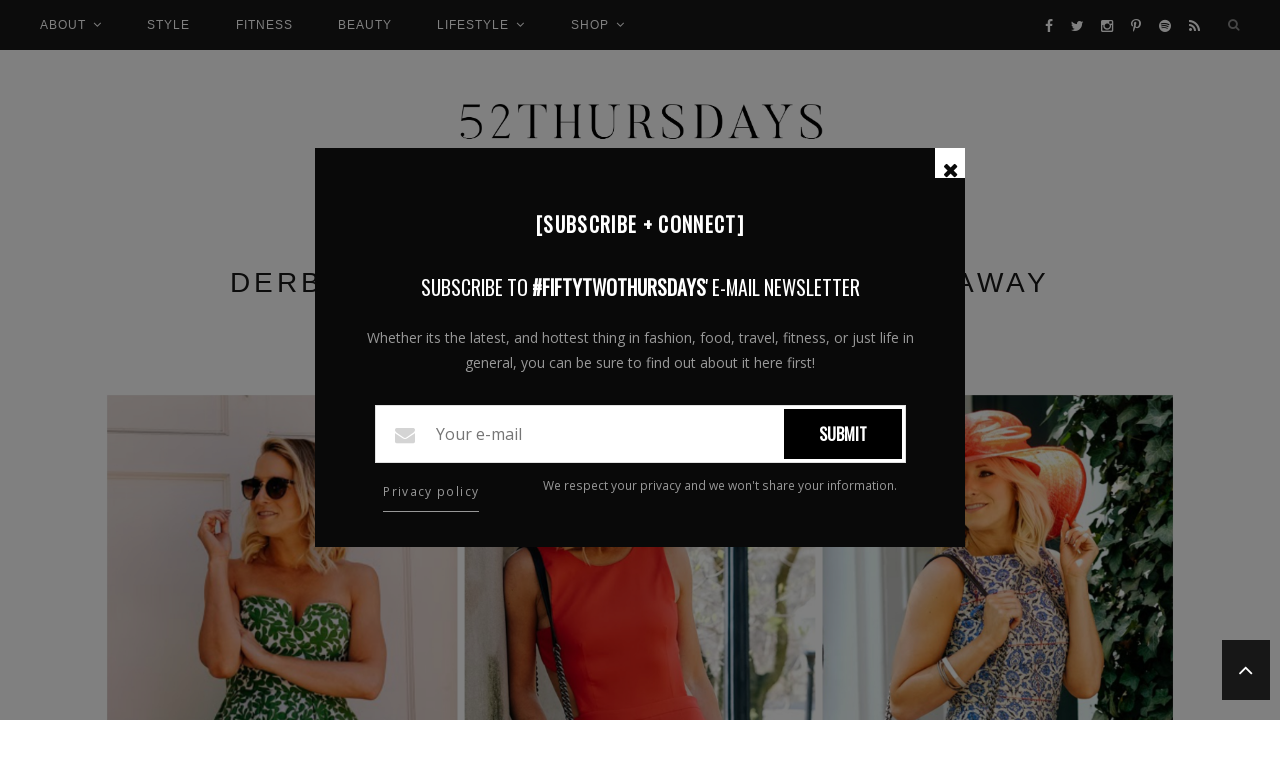

--- FILE ---
content_type: text/html; charset=UTF-8
request_url: https://fiftytwothursdays.us/fashion/derby-style-3-race-day-looks-giveaway/
body_size: 18656
content:
<!DOCTYPE html>
<html lang="en-US">
<head>

	<meta charset="UTF-8">
	<meta http-equiv="X-UA-Compatible" content="IE=edge">
	<meta name="viewport" content="width=device-width, initial-scale=1">

	<title>Derby Style: 3 Race Day Looks + Giveaway - fiftytwothursdays</title>

	<link rel="profile" href="https://gmpg.org/xfn/11" />

		<link rel="shortcut icon" href="/wp-content/uploads/2017/06/favicon.ico" />
	
	<link rel="alternate" type="application/rss+xml" title="fiftytwothursdays RSS Feed" href="https://www.fiftytwothursdays.us/feed/" />
	<link rel="alternate" type="application/atom+xml" title="fiftytwothursdays Atom Feed" href="https://www.fiftytwothursdays.us/feed/atom/" />
	<link rel="pingback" href="https://www.fiftytwothursdays.us/xmlrpc.php" />

	<meta name='robots' content='index, follow, max-image-preview:large, max-snippet:-1, max-video-preview:-1' />

	<!-- This site is optimized with the Yoast SEO plugin v21.3 - https://yoast.com/wordpress/plugins/seo/ -->
	<meta name="description" content="Derby Style: 3 Race Day Looks + Giveaway" />
	<link rel="canonical" href="https://www.fiftytwothursdays.us/fashion/derby-style-3-race-day-looks-giveaway/" />
	<meta property="og:locale" content="en_US" />
	<meta property="og:type" content="article" />
	<meta property="og:title" content="Derby Style: 3 Race Day Looks + Giveaway - fiftytwothursdays" />
	<meta property="og:description" content="Derby Style: 3 Race Day Looks + Giveaway" />
	<meta property="og:url" content="https://www.fiftytwothursdays.us/fashion/derby-style-3-race-day-looks-giveaway/" />
	<meta property="og:site_name" content="fiftytwothursdays" />
	<meta property="article:published_time" content="2015-04-27T07:48:54+00:00" />
	<meta property="article:modified_time" content="2015-05-20T05:05:55+00:00" />
	<meta property="og:image" content="https://www.fiftytwothursdays.us/wp-content/uploads/2015/04/GoldCup-Collage-1.jpg" />
	<meta property="og:image:width" content="3000" />
	<meta property="og:image:height" content="2400" />
	<meta property="og:image:type" content="image/jpeg" />
	<meta name="author" content="Sarah Phillips" />
	<meta name="twitter:card" content="summary_large_image" />
	<meta name="twitter:label1" content="Written by" />
	<meta name="twitter:data1" content="Sarah Phillips" />
	<meta name="twitter:label2" content="Est. reading time" />
	<meta name="twitter:data2" content="4 minutes" />
	<script type="application/ld+json" class="yoast-schema-graph">{"@context":"https://schema.org","@graph":[{"@type":"WebPage","@id":"https://www.fiftytwothursdays.us/fashion/derby-style-3-race-day-looks-giveaway/","url":"https://www.fiftytwothursdays.us/fashion/derby-style-3-race-day-looks-giveaway/","name":"Derby Style: 3 Race Day Looks + Giveaway - fiftytwothursdays","isPartOf":{"@id":"https://fiftytwothursdays.us/#website"},"primaryImageOfPage":{"@id":"https://www.fiftytwothursdays.us/fashion/derby-style-3-race-day-looks-giveaway/#primaryimage"},"image":{"@id":"https://www.fiftytwothursdays.us/fashion/derby-style-3-race-day-looks-giveaway/#primaryimage"},"thumbnailUrl":"/wp-content/uploads/2015/04/GoldCup-Collage-1.jpg","datePublished":"2015-04-27T07:48:54+00:00","dateModified":"2015-05-20T05:05:55+00:00","author":{"@id":"https://fiftytwothursdays.us/#/schema/person/bdfb1204bff711022ebbb048f4c60e81"},"description":"Derby Style: 3 Race Day Looks + Giveaway","breadcrumb":{"@id":"https://www.fiftytwothursdays.us/fashion/derby-style-3-race-day-looks-giveaway/#breadcrumb"},"inLanguage":"en-US","potentialAction":[{"@type":"ReadAction","target":["https://www.fiftytwothursdays.us/fashion/derby-style-3-race-day-looks-giveaway/"]}]},{"@type":"ImageObject","inLanguage":"en-US","@id":"https://www.fiftytwothursdays.us/fashion/derby-style-3-race-day-looks-giveaway/#primaryimage","url":"/wp-content/uploads/2015/04/GoldCup-Collage-1.jpg","contentUrl":"/wp-content/uploads/2015/04/GoldCup-Collage-1.jpg","width":3000,"height":2400},{"@type":"BreadcrumbList","@id":"https://www.fiftytwothursdays.us/fashion/derby-style-3-race-day-looks-giveaway/#breadcrumb","itemListElement":[{"@type":"ListItem","position":1,"name":"Home","item":"https://fiftytwothursdays.us/"},{"@type":"ListItem","position":2,"name":"Derby Style: 3 Race Day Looks + Giveaway"}]},{"@type":"WebSite","@id":"https://fiftytwothursdays.us/#website","url":"https://fiftytwothursdays.us/","name":"fiftytwothursdays","description":"style + fitness","potentialAction":[{"@type":"SearchAction","target":{"@type":"EntryPoint","urlTemplate":"https://fiftytwothursdays.us/?s={search_term_string}"},"query-input":"required name=search_term_string"}],"inLanguage":"en-US"},{"@type":"Person","@id":"https://fiftytwothursdays.us/#/schema/person/bdfb1204bff711022ebbb048f4c60e81","name":"Sarah Phillips","image":{"@type":"ImageObject","inLanguage":"en-US","@id":"https://fiftytwothursdays.us/#/schema/person/image/","url":"https://secure.gravatar.com/avatar/3c9f907518ceb16efd77594a012cd207?s=96&d=mm&r=g","contentUrl":"https://secure.gravatar.com/avatar/3c9f907518ceb16efd77594a012cd207?s=96&d=mm&r=g","caption":"Sarah Phillips"},"url":"https://www.fiftytwothursdays.us/author/admin52/"}]}</script>
	<!-- / Yoast SEO plugin. -->


<link rel='dns-prefetch' href='//assets.pinterest.com' />
<link rel='dns-prefetch' href='//fonts.googleapis.com' />
<link rel="alternate" type="application/rss+xml" title="fiftytwothursdays &raquo; Feed" href="https://www.fiftytwothursdays.us/feed/" />
<link rel="alternate" type="application/rss+xml" title="fiftytwothursdays &raquo; Comments Feed" href="https://www.fiftytwothursdays.us/comments/feed/" />
<link rel="alternate" type="application/rss+xml" title="fiftytwothursdays &raquo; Derby Style: 3 Race Day Looks + Giveaway Comments Feed" href="https://www.fiftytwothursdays.us/fashion/derby-style-3-race-day-looks-giveaway/feed/" />
		<!-- This site uses the Google Analytics by MonsterInsights plugin v8.20.1 - Using Analytics tracking - https://www.monsterinsights.com/ -->
							<script src="//www.googletagmanager.com/gtag/js?id=G-5N81Z1VK62"  data-cfasync="false" data-wpfc-render="false" type="text/javascript" async></script>
			<script data-cfasync="false" data-wpfc-render="false" type="text/javascript">
				var mi_version = '8.20.1';
				var mi_track_user = true;
				var mi_no_track_reason = '';
				
								var disableStrs = [
										'ga-disable-G-5N81Z1VK62',
									];

				/* Function to detect opted out users */
				function __gtagTrackerIsOptedOut() {
					for (var index = 0; index < disableStrs.length; index++) {
						if (document.cookie.indexOf(disableStrs[index] + '=true') > -1) {
							return true;
						}
					}

					return false;
				}

				/* Disable tracking if the opt-out cookie exists. */
				if (__gtagTrackerIsOptedOut()) {
					for (var index = 0; index < disableStrs.length; index++) {
						window[disableStrs[index]] = true;
					}
				}

				/* Opt-out function */
				function __gtagTrackerOptout() {
					for (var index = 0; index < disableStrs.length; index++) {
						document.cookie = disableStrs[index] + '=true; expires=Thu, 31 Dec 2099 23:59:59 UTC; path=/';
						window[disableStrs[index]] = true;
					}
				}

				if ('undefined' === typeof gaOptout) {
					function gaOptout() {
						__gtagTrackerOptout();
					}
				}
								window.dataLayer = window.dataLayer || [];

				window.MonsterInsightsDualTracker = {
					helpers: {},
					trackers: {},
				};
				if (mi_track_user) {
					function __gtagDataLayer() {
						dataLayer.push(arguments);
					}

					function __gtagTracker(type, name, parameters) {
						if (!parameters) {
							parameters = {};
						}

						if (parameters.send_to) {
							__gtagDataLayer.apply(null, arguments);
							return;
						}

						if (type === 'event') {
														parameters.send_to = monsterinsights_frontend.v4_id;
							var hookName = name;
							if (typeof parameters['event_category'] !== 'undefined') {
								hookName = parameters['event_category'] + ':' + name;
							}

							if (typeof MonsterInsightsDualTracker.trackers[hookName] !== 'undefined') {
								MonsterInsightsDualTracker.trackers[hookName](parameters);
							} else {
								__gtagDataLayer('event', name, parameters);
							}
							
						} else {
							__gtagDataLayer.apply(null, arguments);
						}
					}

					__gtagTracker('js', new Date());
					__gtagTracker('set', {
						'developer_id.dZGIzZG': true,
											});
										__gtagTracker('config', 'G-5N81Z1VK62', {"forceSSL":"true"} );
															window.gtag = __gtagTracker;										(function () {
						/* https://developers.google.com/analytics/devguides/collection/analyticsjs/ */
						/* ga and __gaTracker compatibility shim. */
						var noopfn = function () {
							return null;
						};
						var newtracker = function () {
							return new Tracker();
						};
						var Tracker = function () {
							return null;
						};
						var p = Tracker.prototype;
						p.get = noopfn;
						p.set = noopfn;
						p.send = function () {
							var args = Array.prototype.slice.call(arguments);
							args.unshift('send');
							__gaTracker.apply(null, args);
						};
						var __gaTracker = function () {
							var len = arguments.length;
							if (len === 0) {
								return;
							}
							var f = arguments[len - 1];
							if (typeof f !== 'object' || f === null || typeof f.hitCallback !== 'function') {
								if ('send' === arguments[0]) {
									var hitConverted, hitObject = false, action;
									if ('event' === arguments[1]) {
										if ('undefined' !== typeof arguments[3]) {
											hitObject = {
												'eventAction': arguments[3],
												'eventCategory': arguments[2],
												'eventLabel': arguments[4],
												'value': arguments[5] ? arguments[5] : 1,
											}
										}
									}
									if ('pageview' === arguments[1]) {
										if ('undefined' !== typeof arguments[2]) {
											hitObject = {
												'eventAction': 'page_view',
												'page_path': arguments[2],
											}
										}
									}
									if (typeof arguments[2] === 'object') {
										hitObject = arguments[2];
									}
									if (typeof arguments[5] === 'object') {
										Object.assign(hitObject, arguments[5]);
									}
									if ('undefined' !== typeof arguments[1].hitType) {
										hitObject = arguments[1];
										if ('pageview' === hitObject.hitType) {
											hitObject.eventAction = 'page_view';
										}
									}
									if (hitObject) {
										action = 'timing' === arguments[1].hitType ? 'timing_complete' : hitObject.eventAction;
										hitConverted = mapArgs(hitObject);
										__gtagTracker('event', action, hitConverted);
									}
								}
								return;
							}

							function mapArgs(args) {
								var arg, hit = {};
								var gaMap = {
									'eventCategory': 'event_category',
									'eventAction': 'event_action',
									'eventLabel': 'event_label',
									'eventValue': 'event_value',
									'nonInteraction': 'non_interaction',
									'timingCategory': 'event_category',
									'timingVar': 'name',
									'timingValue': 'value',
									'timingLabel': 'event_label',
									'page': 'page_path',
									'location': 'page_location',
									'title': 'page_title',
								};
								for (arg in args) {
																		if (!(!args.hasOwnProperty(arg) || !gaMap.hasOwnProperty(arg))) {
										hit[gaMap[arg]] = args[arg];
									} else {
										hit[arg] = args[arg];
									}
								}
								return hit;
							}

							try {
								f.hitCallback();
							} catch (ex) {
							}
						};
						__gaTracker.create = newtracker;
						__gaTracker.getByName = newtracker;
						__gaTracker.getAll = function () {
							return [];
						};
						__gaTracker.remove = noopfn;
						__gaTracker.loaded = true;
						window['__gaTracker'] = __gaTracker;
					})();
									} else {
										console.log("");
					(function () {
						function __gtagTracker() {
							return null;
						}

						window['__gtagTracker'] = __gtagTracker;
						window['gtag'] = __gtagTracker;
					})();
									}
			</script>
				<!-- / Google Analytics by MonsterInsights -->
		<script type="text/javascript">
window._wpemojiSettings = {"baseUrl":"https:\/\/s.w.org\/images\/core\/emoji\/14.0.0\/72x72\/","ext":".png","svgUrl":"https:\/\/s.w.org\/images\/core\/emoji\/14.0.0\/svg\/","svgExt":".svg","source":{"concatemoji":"https:\/\/www.fiftytwothursdays.us\/wp-includes\/js\/wp-emoji-release.min.js?ver=6.3.2"}};
/*! This file is auto-generated */
!function(i,n){var o,s,e;function c(e){try{var t={supportTests:e,timestamp:(new Date).valueOf()};sessionStorage.setItem(o,JSON.stringify(t))}catch(e){}}function p(e,t,n){e.clearRect(0,0,e.canvas.width,e.canvas.height),e.fillText(t,0,0);var t=new Uint32Array(e.getImageData(0,0,e.canvas.width,e.canvas.height).data),r=(e.clearRect(0,0,e.canvas.width,e.canvas.height),e.fillText(n,0,0),new Uint32Array(e.getImageData(0,0,e.canvas.width,e.canvas.height).data));return t.every(function(e,t){return e===r[t]})}function u(e,t,n){switch(t){case"flag":return n(e,"\ud83c\udff3\ufe0f\u200d\u26a7\ufe0f","\ud83c\udff3\ufe0f\u200b\u26a7\ufe0f")?!1:!n(e,"\ud83c\uddfa\ud83c\uddf3","\ud83c\uddfa\u200b\ud83c\uddf3")&&!n(e,"\ud83c\udff4\udb40\udc67\udb40\udc62\udb40\udc65\udb40\udc6e\udb40\udc67\udb40\udc7f","\ud83c\udff4\u200b\udb40\udc67\u200b\udb40\udc62\u200b\udb40\udc65\u200b\udb40\udc6e\u200b\udb40\udc67\u200b\udb40\udc7f");case"emoji":return!n(e,"\ud83e\udef1\ud83c\udffb\u200d\ud83e\udef2\ud83c\udfff","\ud83e\udef1\ud83c\udffb\u200b\ud83e\udef2\ud83c\udfff")}return!1}function f(e,t,n){var r="undefined"!=typeof WorkerGlobalScope&&self instanceof WorkerGlobalScope?new OffscreenCanvas(300,150):i.createElement("canvas"),a=r.getContext("2d",{willReadFrequently:!0}),o=(a.textBaseline="top",a.font="600 32px Arial",{});return e.forEach(function(e){o[e]=t(a,e,n)}),o}function t(e){var t=i.createElement("script");t.src=e,t.defer=!0,i.head.appendChild(t)}"undefined"!=typeof Promise&&(o="wpEmojiSettingsSupports",s=["flag","emoji"],n.supports={everything:!0,everythingExceptFlag:!0},e=new Promise(function(e){i.addEventListener("DOMContentLoaded",e,{once:!0})}),new Promise(function(t){var n=function(){try{var e=JSON.parse(sessionStorage.getItem(o));if("object"==typeof e&&"number"==typeof e.timestamp&&(new Date).valueOf()<e.timestamp+604800&&"object"==typeof e.supportTests)return e.supportTests}catch(e){}return null}();if(!n){if("undefined"!=typeof Worker&&"undefined"!=typeof OffscreenCanvas&&"undefined"!=typeof URL&&URL.createObjectURL&&"undefined"!=typeof Blob)try{var e="postMessage("+f.toString()+"("+[JSON.stringify(s),u.toString(),p.toString()].join(",")+"));",r=new Blob([e],{type:"text/javascript"}),a=new Worker(URL.createObjectURL(r),{name:"wpTestEmojiSupports"});return void(a.onmessage=function(e){c(n=e.data),a.terminate(),t(n)})}catch(e){}c(n=f(s,u,p))}t(n)}).then(function(e){for(var t in e)n.supports[t]=e[t],n.supports.everything=n.supports.everything&&n.supports[t],"flag"!==t&&(n.supports.everythingExceptFlag=n.supports.everythingExceptFlag&&n.supports[t]);n.supports.everythingExceptFlag=n.supports.everythingExceptFlag&&!n.supports.flag,n.DOMReady=!1,n.readyCallback=function(){n.DOMReady=!0}}).then(function(){return e}).then(function(){var e;n.supports.everything||(n.readyCallback(),(e=n.source||{}).concatemoji?t(e.concatemoji):e.wpemoji&&e.twemoji&&(t(e.twemoji),t(e.wpemoji)))}))}((window,document),window._wpemojiSettings);
</script>
<style type="text/css">
img.wp-smiley,
img.emoji {
	display: inline !important;
	border: none !important;
	box-shadow: none !important;
	height: 1em !important;
	width: 1em !important;
	margin: 0 0.07em !important;
	vertical-align: -0.1em !important;
	background: none !important;
	padding: 0 !important;
}
</style>
	<link rel='stylesheet' id='wp-block-library-css' href='https://www.fiftytwothursdays.us/wp-includes/css/dist/block-library/style.min.css?ver=6.3.2' type='text/css' media='all' />
<style id='classic-theme-styles-inline-css' type='text/css'>
/*! This file is auto-generated */
.wp-block-button__link{color:#fff;background-color:#32373c;border-radius:9999px;box-shadow:none;text-decoration:none;padding:calc(.667em + 2px) calc(1.333em + 2px);font-size:1.125em}.wp-block-file__button{background:#32373c;color:#fff;text-decoration:none}
</style>
<style id='global-styles-inline-css' type='text/css'>
body{--wp--preset--color--black: #000000;--wp--preset--color--cyan-bluish-gray: #abb8c3;--wp--preset--color--white: #ffffff;--wp--preset--color--pale-pink: #f78da7;--wp--preset--color--vivid-red: #cf2e2e;--wp--preset--color--luminous-vivid-orange: #ff6900;--wp--preset--color--luminous-vivid-amber: #fcb900;--wp--preset--color--light-green-cyan: #7bdcb5;--wp--preset--color--vivid-green-cyan: #00d084;--wp--preset--color--pale-cyan-blue: #8ed1fc;--wp--preset--color--vivid-cyan-blue: #0693e3;--wp--preset--color--vivid-purple: #9b51e0;--wp--preset--gradient--vivid-cyan-blue-to-vivid-purple: linear-gradient(135deg,rgba(6,147,227,1) 0%,rgb(155,81,224) 100%);--wp--preset--gradient--light-green-cyan-to-vivid-green-cyan: linear-gradient(135deg,rgb(122,220,180) 0%,rgb(0,208,130) 100%);--wp--preset--gradient--luminous-vivid-amber-to-luminous-vivid-orange: linear-gradient(135deg,rgba(252,185,0,1) 0%,rgba(255,105,0,1) 100%);--wp--preset--gradient--luminous-vivid-orange-to-vivid-red: linear-gradient(135deg,rgba(255,105,0,1) 0%,rgb(207,46,46) 100%);--wp--preset--gradient--very-light-gray-to-cyan-bluish-gray: linear-gradient(135deg,rgb(238,238,238) 0%,rgb(169,184,195) 100%);--wp--preset--gradient--cool-to-warm-spectrum: linear-gradient(135deg,rgb(74,234,220) 0%,rgb(151,120,209) 20%,rgb(207,42,186) 40%,rgb(238,44,130) 60%,rgb(251,105,98) 80%,rgb(254,248,76) 100%);--wp--preset--gradient--blush-light-purple: linear-gradient(135deg,rgb(255,206,236) 0%,rgb(152,150,240) 100%);--wp--preset--gradient--blush-bordeaux: linear-gradient(135deg,rgb(254,205,165) 0%,rgb(254,45,45) 50%,rgb(107,0,62) 100%);--wp--preset--gradient--luminous-dusk: linear-gradient(135deg,rgb(255,203,112) 0%,rgb(199,81,192) 50%,rgb(65,88,208) 100%);--wp--preset--gradient--pale-ocean: linear-gradient(135deg,rgb(255,245,203) 0%,rgb(182,227,212) 50%,rgb(51,167,181) 100%);--wp--preset--gradient--electric-grass: linear-gradient(135deg,rgb(202,248,128) 0%,rgb(113,206,126) 100%);--wp--preset--gradient--midnight: linear-gradient(135deg,rgb(2,3,129) 0%,rgb(40,116,252) 100%);--wp--preset--font-size--small: 13px;--wp--preset--font-size--medium: 20px;--wp--preset--font-size--large: 36px;--wp--preset--font-size--x-large: 42px;--wp--preset--spacing--20: 0.44rem;--wp--preset--spacing--30: 0.67rem;--wp--preset--spacing--40: 1rem;--wp--preset--spacing--50: 1.5rem;--wp--preset--spacing--60: 2.25rem;--wp--preset--spacing--70: 3.38rem;--wp--preset--spacing--80: 5.06rem;--wp--preset--shadow--natural: 6px 6px 9px rgba(0, 0, 0, 0.2);--wp--preset--shadow--deep: 12px 12px 50px rgba(0, 0, 0, 0.4);--wp--preset--shadow--sharp: 6px 6px 0px rgba(0, 0, 0, 0.2);--wp--preset--shadow--outlined: 6px 6px 0px -3px rgba(255, 255, 255, 1), 6px 6px rgba(0, 0, 0, 1);--wp--preset--shadow--crisp: 6px 6px 0px rgba(0, 0, 0, 1);}:where(.is-layout-flex){gap: 0.5em;}:where(.is-layout-grid){gap: 0.5em;}body .is-layout-flow > .alignleft{float: left;margin-inline-start: 0;margin-inline-end: 2em;}body .is-layout-flow > .alignright{float: right;margin-inline-start: 2em;margin-inline-end: 0;}body .is-layout-flow > .aligncenter{margin-left: auto !important;margin-right: auto !important;}body .is-layout-constrained > .alignleft{float: left;margin-inline-start: 0;margin-inline-end: 2em;}body .is-layout-constrained > .alignright{float: right;margin-inline-start: 2em;margin-inline-end: 0;}body .is-layout-constrained > .aligncenter{margin-left: auto !important;margin-right: auto !important;}body .is-layout-constrained > :where(:not(.alignleft):not(.alignright):not(.alignfull)){max-width: var(--wp--style--global--content-size);margin-left: auto !important;margin-right: auto !important;}body .is-layout-constrained > .alignwide{max-width: var(--wp--style--global--wide-size);}body .is-layout-flex{display: flex;}body .is-layout-flex{flex-wrap: wrap;align-items: center;}body .is-layout-flex > *{margin: 0;}body .is-layout-grid{display: grid;}body .is-layout-grid > *{margin: 0;}:where(.wp-block-columns.is-layout-flex){gap: 2em;}:where(.wp-block-columns.is-layout-grid){gap: 2em;}:where(.wp-block-post-template.is-layout-flex){gap: 1.25em;}:where(.wp-block-post-template.is-layout-grid){gap: 1.25em;}.has-black-color{color: var(--wp--preset--color--black) !important;}.has-cyan-bluish-gray-color{color: var(--wp--preset--color--cyan-bluish-gray) !important;}.has-white-color{color: var(--wp--preset--color--white) !important;}.has-pale-pink-color{color: var(--wp--preset--color--pale-pink) !important;}.has-vivid-red-color{color: var(--wp--preset--color--vivid-red) !important;}.has-luminous-vivid-orange-color{color: var(--wp--preset--color--luminous-vivid-orange) !important;}.has-luminous-vivid-amber-color{color: var(--wp--preset--color--luminous-vivid-amber) !important;}.has-light-green-cyan-color{color: var(--wp--preset--color--light-green-cyan) !important;}.has-vivid-green-cyan-color{color: var(--wp--preset--color--vivid-green-cyan) !important;}.has-pale-cyan-blue-color{color: var(--wp--preset--color--pale-cyan-blue) !important;}.has-vivid-cyan-blue-color{color: var(--wp--preset--color--vivid-cyan-blue) !important;}.has-vivid-purple-color{color: var(--wp--preset--color--vivid-purple) !important;}.has-black-background-color{background-color: var(--wp--preset--color--black) !important;}.has-cyan-bluish-gray-background-color{background-color: var(--wp--preset--color--cyan-bluish-gray) !important;}.has-white-background-color{background-color: var(--wp--preset--color--white) !important;}.has-pale-pink-background-color{background-color: var(--wp--preset--color--pale-pink) !important;}.has-vivid-red-background-color{background-color: var(--wp--preset--color--vivid-red) !important;}.has-luminous-vivid-orange-background-color{background-color: var(--wp--preset--color--luminous-vivid-orange) !important;}.has-luminous-vivid-amber-background-color{background-color: var(--wp--preset--color--luminous-vivid-amber) !important;}.has-light-green-cyan-background-color{background-color: var(--wp--preset--color--light-green-cyan) !important;}.has-vivid-green-cyan-background-color{background-color: var(--wp--preset--color--vivid-green-cyan) !important;}.has-pale-cyan-blue-background-color{background-color: var(--wp--preset--color--pale-cyan-blue) !important;}.has-vivid-cyan-blue-background-color{background-color: var(--wp--preset--color--vivid-cyan-blue) !important;}.has-vivid-purple-background-color{background-color: var(--wp--preset--color--vivid-purple) !important;}.has-black-border-color{border-color: var(--wp--preset--color--black) !important;}.has-cyan-bluish-gray-border-color{border-color: var(--wp--preset--color--cyan-bluish-gray) !important;}.has-white-border-color{border-color: var(--wp--preset--color--white) !important;}.has-pale-pink-border-color{border-color: var(--wp--preset--color--pale-pink) !important;}.has-vivid-red-border-color{border-color: var(--wp--preset--color--vivid-red) !important;}.has-luminous-vivid-orange-border-color{border-color: var(--wp--preset--color--luminous-vivid-orange) !important;}.has-luminous-vivid-amber-border-color{border-color: var(--wp--preset--color--luminous-vivid-amber) !important;}.has-light-green-cyan-border-color{border-color: var(--wp--preset--color--light-green-cyan) !important;}.has-vivid-green-cyan-border-color{border-color: var(--wp--preset--color--vivid-green-cyan) !important;}.has-pale-cyan-blue-border-color{border-color: var(--wp--preset--color--pale-cyan-blue) !important;}.has-vivid-cyan-blue-border-color{border-color: var(--wp--preset--color--vivid-cyan-blue) !important;}.has-vivid-purple-border-color{border-color: var(--wp--preset--color--vivid-purple) !important;}.has-vivid-cyan-blue-to-vivid-purple-gradient-background{background: var(--wp--preset--gradient--vivid-cyan-blue-to-vivid-purple) !important;}.has-light-green-cyan-to-vivid-green-cyan-gradient-background{background: var(--wp--preset--gradient--light-green-cyan-to-vivid-green-cyan) !important;}.has-luminous-vivid-amber-to-luminous-vivid-orange-gradient-background{background: var(--wp--preset--gradient--luminous-vivid-amber-to-luminous-vivid-orange) !important;}.has-luminous-vivid-orange-to-vivid-red-gradient-background{background: var(--wp--preset--gradient--luminous-vivid-orange-to-vivid-red) !important;}.has-very-light-gray-to-cyan-bluish-gray-gradient-background{background: var(--wp--preset--gradient--very-light-gray-to-cyan-bluish-gray) !important;}.has-cool-to-warm-spectrum-gradient-background{background: var(--wp--preset--gradient--cool-to-warm-spectrum) !important;}.has-blush-light-purple-gradient-background{background: var(--wp--preset--gradient--blush-light-purple) !important;}.has-blush-bordeaux-gradient-background{background: var(--wp--preset--gradient--blush-bordeaux) !important;}.has-luminous-dusk-gradient-background{background: var(--wp--preset--gradient--luminous-dusk) !important;}.has-pale-ocean-gradient-background{background: var(--wp--preset--gradient--pale-ocean) !important;}.has-electric-grass-gradient-background{background: var(--wp--preset--gradient--electric-grass) !important;}.has-midnight-gradient-background{background: var(--wp--preset--gradient--midnight) !important;}.has-small-font-size{font-size: var(--wp--preset--font-size--small) !important;}.has-medium-font-size{font-size: var(--wp--preset--font-size--medium) !important;}.has-large-font-size{font-size: var(--wp--preset--font-size--large) !important;}.has-x-large-font-size{font-size: var(--wp--preset--font-size--x-large) !important;}
.wp-block-navigation a:where(:not(.wp-element-button)){color: inherit;}
:where(.wp-block-post-template.is-layout-flex){gap: 1.25em;}:where(.wp-block-post-template.is-layout-grid){gap: 1.25em;}
:where(.wp-block-columns.is-layout-flex){gap: 2em;}:where(.wp-block-columns.is-layout-grid){gap: 2em;}
.wp-block-pullquote{font-size: 1.5em;line-height: 1.6;}
</style>
<link rel='stylesheet' id='contact-form-7-css' href='/wp-content/plugins/contact-form-7/includes/css/styles.css?ver=5.8.1' type='text/css' media='all' />
<link rel='stylesheet' id='mc4wp-form-basic-css' href='/wp-content/plugins/mailchimp-for-wp/assets/css/form-basic.css?ver=4.9.9' type='text/css' media='all' />
<link rel='stylesheet' id='ch-ch-pop-up-time_template_defaults-css' href='/wp-content/plugins/chch-pop-up-pro/public/templates/css/defaults.css?ver=1.4.0' type='text/css' media='all' />
<link rel='stylesheet' id='ch-ch-pop-up-time_template_fonts-css' href='/wp-content/plugins/chch-pop-up-pro/public/templates/css/fonts.css?ver=1.4.0' type='text/css' media='all' />
<link rel='stylesheet' id='base_m-5-css' href='/wp-content/plugins/chch-pop-up-pro/public/templates/m-5/css/base.css?ver=1.4.0' type='text/css' media='all' />
<link rel='stylesheet' id='style_black-5-css' href='/wp-content/plugins/chch-pop-up-pro/public/templates/m-5/black-5/css/style.css?ver=1.4.0' type='text/css' media='all' />
<link rel='stylesheet' id='Oswald-css' href='//fonts.googleapis.com/css?family=Oswald&#038;ver=1.4.0' type='text/css' media='all' />
<link rel='stylesheet' id='Open+Sans-css' href='//fonts.googleapis.com/css?family=Open+Sans&#038;ver=1.4.0' type='text/css' media='all' />
<link rel='stylesheet' id='qb_style-css' href='/wp-content/themes/kiersten-gls-child/style.css?ver=6.3.2' type='text/css' media='all' />
<link rel='stylesheet' id='fontawesome-css-css' href='/wp-content/themes/kiersten-gls/css/font-awesome.min.css?ver=6.3.2' type='text/css' media='all' />
<link rel='stylesheet' id='bxslider-css-css' href='/wp-content/themes/kiersten-gls/css/jquery.bxslider.css?ver=6.3.2' type='text/css' media='all' />
<link rel='stylesheet' id='owl-css-css' href='/wp-content/themes/kiersten-gls/css/owl.carousel.css?ver=6.3.2' type='text/css' media='all' />
<link rel='stylesheet' id='owl-theme-css-css' href='/wp-content/themes/kiersten-gls/css/owl.theme.css?ver=6.3.2' type='text/css' media='all' />
<link rel='stylesheet' id='responsive-css' href='/wp-content/themes/kiersten-gls/css/responsive.css?ver=6.3.2' type='text/css' media='all' />
<link rel='stylesheet' id='default_body_font-css' href="https://fonts.googleapis.com/css?family=Crimson+Text%3A400%2C400italic%2C600%2C600italic%2C700%2C700italic&#038;ver=6.3.2" type='text/css' media='all' />
<link rel='stylesheet' id='default_heading_font-css' href="https://fonts.googleapis.com/css?family=Raleway%3A400%2C300%2C500%2C600%2C700&#038;ver=6.3.2" type='text/css' media='all' />
<link rel='stylesheet' id='default_google_font_3-css' href="https://fonts.googleapis.com/css?family=Rock+Salt&#038;ver=6.3.2" type='text/css' media='all' />
<script type='text/javascript' src='/wp-content/plugins/google-analytics-for-wordpress/assets/js/frontend-gtag.min.js?ver=8.20.1' id='monsterinsights-frontend-script-js'></script>
<script data-cfasync="false" data-wpfc-render="false" type="text/javascript" id='monsterinsights-frontend-script-js-extra'>/* <![CDATA[ */
var monsterinsights_frontend = {"js_events_tracking":"true","download_extensions":"doc,pdf,ppt,zip,xls,docx,pptx,xlsx","inbound_paths":"[]","home_url":"https:\/\/www.fiftytwothursdays.us","hash_tracking":"false","v4_id":"G-5N81Z1VK62"};/* ]]> */
</script>
<script type='text/javascript' src='https://www.fiftytwothursdays.us/wp-includes/js/jquery/jquery.min.js?ver=3.7.0' id='jquery-core-js'></script>
<script type='text/javascript' src='https://www.fiftytwothursdays.us/wp-includes/js/jquery/jquery-migrate.min.js?ver=3.4.1' id='jquery-migrate-js'></script>
<script type='text/javascript' src='/wp-content/plugins/chch-pop-up-pro/public/assets/js/jquery-cookie/jquery.cookie.js?ver=1.4.0' id='ch-ch-pop-up-timejquery-cookie-js'></script>
<script type='text/javascript' id='ch-ch-pop-up-timepublic-script-js-extra'>
/* <![CDATA[ */
var chch_put_ajax_object = {"ajaxUrl":"https:\/\/www.fiftytwothursdays.us\/wp-admin\/admin-ajax.php"};
/* ]]> */
</script>
<script type='text/javascript' src='/wp-content/plugins/chch-pop-up-pro/public/assets/js/public.js?ver=1.4.0' id='ch-ch-pop-up-timepublic-script-js'></script>
<link rel="https://api.w.org/" href="https://www.fiftytwothursdays.us/wp-json/" /><link rel="alternate" type="application/json" href="https://www.fiftytwothursdays.us/wp-json/wp/v2/posts/5509" /><link rel="EditURI" type="application/rsd+xml" title="RSD" href="https://www.fiftytwothursdays.us/xmlrpc.php?rsd" />
<meta name="generator" content="WordPress 6.3.2" />
<link rel='shortlink' href='https://www.fiftytwothursdays.us/?p=5509' />
<link rel="alternate" type="application/json+oembed" href="https://www.fiftytwothursdays.us/wp-json/oembed/1.0/embed?url=https%3A%2F%2Fwww.fiftytwothursdays.us%2Ffashion%2Fderby-style-3-race-day-looks-giveaway%2F" />
<link rel="alternate" type="text/xml+oembed" href="https://www.fiftytwothursdays.us/wp-json/oembed/1.0/embed?url=https%3A%2F%2Fwww.fiftytwothursdays.us%2Ffashion%2Fderby-style-3-race-day-looks-giveaway%2F&#038;format=xml" />
    <style type="text/css">
	
		#logo { padding-top:px; padding-bottom:50px; }
				
				.show-search #searchform input#s { background:; border-color:;}
				#nav-wrapper .menu li a:hover, #nav-wrapper .menu > li.menu-item-has-children > a:hover:after {  color:; }
		
		#nav-wrapper .menu .sub-menu, #nav-wrapper .menu .children { background: ; }
		#nav-wrapper ul.menu ul a, #nav-wrapper .menu ul ul a {  color:; }
		#nav-wrapper ul.menu ul a:hover, #nav-wrapper .menu ul ul a:hover { color: ; background:; }
		#nav-wrapper .menu .sub-menu, #nav-wrapper .menu .children { border-top-color: ; }

		.slicknav_nav, .slicknav_nav ul { background:; }
		.slicknav_nav a { color:; }
		.slicknav_menu .slicknav_icon-bar { background-color:; }
		.slicknav_menu .slicknav_menutxt { color:; }
		.slicknav_nav li a:hover, .slicknav_nav a:hover { background:; }
		.slicknav_nav li a:hover, .slicknav_nav a:hover { color:; }
		.slicknav_nav li { border-color:; }
		
		#top-social a { color:; }
		#top-social a:hover { color:; }
		#top-search i { color:; }
		.show-search #searchform input#s { color:; }
		
		.widget-title  { color: ;}
		.widget-title { background-color: ;}
		h4.widget-title:after { border-top-color:; }
		.social-widget a i { color:; }
		.widget-social a { color:; }
		.social-widget a i:hover { background:; }
		.social-widget a i:hover { border-color: ;}
		.widget-social a:hover { color:; }
		
		#footer-social { background:; }
		#footer-social a { color:; }
		#footer-social a:hover { color:; }
		#footer-social a:hover i, #footer-social a i:hover { background-color:; }
		#footer-social { border-color:; }
		#footer-copyright { background:; }
		.copyright { color:; }
		.copyright a { color:; }
		
		.post-header h2 a, .post-header h1, .overlay h2 a, .widget ul.lastest_news li a, .widget_recent_entries a, .widget_recent_comments ul li > a { color:; }
		.post-header .cat a, .post-header .cat, .list-item .cat a, .list-item .cat, .grid-item .post-header .cat a, .grid-item .post-header .cat { color:; }
		.post-date { color:; }
		.post-entry p { color:; }
		.post-entry h1, .post-entry h2, .post-entry h3, .post-entry h4, .post-entry h5, .post-entry h6 { color:; }
		.more-link { color:; }
		.more-link { background:; }
		.more-link:hover { color:; }
		.more-link:hover { background: !important; }
		.post-share-box.share-buttons a i { color:; }
		.post-share-box.share-buttons a i:hover { color:; }
		
		.widget_mc4wp_form_widget { background:; }
		.mc4wp-form label { color:; }
		.mc4wp-form button, .mc4wp-form input[type=button], .mc4wp-form input[type=submit] { background:; color:; }
		.mc4wp-form button:hover, .mc4wp-form input[type=button]:hover, .mc4wp-form input[type=submit]:hover { background:; color:; }
		
		.author-content h5 a, .author-content .author-social, .post-pagination .post-prev a:hover, .post-pagination .post-next a:hover, .widget ul li a, .post-header h2 a:hover, .woocommerce ul.products li.product .price del, .woocommerce ul.products li.product .price, .woocommerce div.product p.price, .woocommerce .woocommerce-info:before, .woocommerce .woocommerce-message:before, .woocommerce-cart table.cart .product-name a:hover { color:; }
		.featured-area-carousel .feat-more, .post-tags a:hover, .pagination a:hover, .woocommerce span.onsale, .woocommerce button.button.alt, .woocommerce a.button, .woocommerce #respond input#submit, .woocommerce a.button.alt, .woocommerce input.button, .woocommerce input.button.alt, .woocommerce-product-search input[type="submit"]:hover {background-color:;}
		#sidebar .widget h4.widget-title:before, .pagination a:hover, .widget .tagcloud a , .backtotop:hover, .woocommerce .woocommerce-info, .woocommerce .woocommerce-message { border-color:; }
		a, .author-content h5 a:hover, .author-content .author-social:hover { color:; }
		a:hover { color:; }

		
				
				/*CUSTOM FONTS - SIMILAR TO CREATIVE SITE*/
@import url('https://fonts.googleapis.com/css?family=Montserrat:300,400,700');
@import url('https://fonts.googleapis.com/css?family=Crimson+Text');

/*RESIZES LOGO*/
#logo img {max-height: 85px;}

/*GENERAL STYLING*/
body {
font-family: 'Montserrat', sans-serif;
font-weight: 300;
font-size: 15px;
line-height: 2.59em;
letter-spacing: .09em;
}

h1, .archive-box span, #nav-wrapper .menu li a, h2, h3, h4, h5, h6, .feat-more, .post-share .share-comments a, .post-share .share-text, .about-title, .post-comments span.reply a, .post-pagination, .pagination a, .post-tags a, .slicknav_nav a, .show-search #searchform input#s, #nav-wrapper .menu li a, .widget .tagcloud a, input {font-family: 'Montserrat', sans-serif;}

/*SETS POST IMAGES TO WIDTH OF PAGE*/
.post-img img, .post-entry img {width: 100%;}

/*WOKE UP LIKE THIS POST*/
.beauty_img {max-width: 50% !important;}

/*SLIDER*/
.featured-area .feat-overlay h2 {
	font-family: 'Crimson Text';
    font-style: normal;
	font-weight: normal;
    line-height: 1.1em;
    letter-spacing: .26em;
}

.featured-area .feat-overlay .cat a {
	font-family: 'Montserrat', sans-serif;
	text-transform: uppercase;
}

/*ABOUT PAGE*/
.about_container {
display: flex;
justify-content: space-between;
}

.about_image {
width: 100%;
}

.about_content {
width: 100%;
margin-left: 1.5em;
}

@media only screen and (max-width: 767px) {
.about_container {
flex-direction: column;
}

.about_content {
width: 100%;
margin-left: 0;
}
}

/*ARCHIVE PAGES*/
.archive-box {
padding: 15px 25px;
}

.archive-box span {
margin-bottom: 0;
}

/*SHOP PAGES*/
#rs_boutique {
max-width: 900px;
margin: 0 auto;
}

.boutique-widget {
text-align: center;
}

#shred_signup {
text-align: center;}

/*SHOP THE POST WIDGET*/
.shop h2 {
    font-size: 22px; 
    letter-spacing: 2px; 
	font-weight: 500;
    line-height: 1.1em;
	font-family: 'Crimson Text', serif;
}

/*PREV AND NEXT POST*/
.post-next, .post-prev {
max-width: 47%;
max-height: 49px;
overflow: hidden;
}

@media only screen and (max-width: 767px) {
.post-pagination {
    height: 143px;
}

.post-pagination .alignright {
border-bottom-color: #FFF;
}

.post-next, .post-prev {
max-width: 95%;
max-height: 40px;
overflow: hidden;
}
}

/*REMOVES 'INSTAGRAM' CAPTION IN FOOTER*/
.instagram-title {
display: none;
}				
    </style>


    
</head>

<body class="post-template-default single single-post postid-5509 single-format-standard">

	<div id="top-bar">

		<div class="container2">

			<div id="nav-wrapper">
				<ul id="menu-menu-1" class="menu"><li id="menu-item-8936" class="menu-item menu-item-type-post_type menu-item-object-page menu-item-has-children menu-item-8936"><a href="https://www.fiftytwothursdays.us/about-2/">About</a>
<ul class="sub-menu">
	<li id="menu-item-16206" class="menu-item menu-item-type-post_type menu-item-object-page menu-item-16206"><a href="https://www.fiftytwothursdays.us/about-2/">About Sarah and Michelle</a></li>
	<li id="menu-item-2660" class="menu-item menu-item-type-post_type menu-item-object-page menu-item-2660"><a href="https://www.fiftytwothursdays.us/press/">Press</a></li>
	<li id="menu-item-8949" class="menu-item menu-item-type-post_type menu-item-object-page menu-item-8949"><a href="https://www.fiftytwothursdays.us/contact-us/">Contact Us</a></li>
	<li id="menu-item-16192" class="menu-item menu-item-type-custom menu-item-object-custom menu-item-16192"><a title="52 Thursdays Creative" target="_blank" rel="noopener" href="https://www.52thursdayscreative.com/">HIRE US</a></li>
</ul>
</li>
<li id="menu-item-16183" class="menu-item menu-item-type-post_type menu-item-object-page menu-item-16183"><a href="https://www.fiftytwothursdays.us/style/">STYLE</a></li>
<li id="menu-item-8941" class="menu-item menu-item-type-taxonomy menu-item-object-category menu-item-8941"><a href="https://www.fiftytwothursdays.us/category/fitness/">Fitness</a></li>
<li id="menu-item-8942" class="menu-item menu-item-type-taxonomy menu-item-object-category menu-item-8942"><a href="https://www.fiftytwothursdays.us/category/beauty/">Beauty</a></li>
<li id="menu-item-16186" class="menu-item menu-item-type-taxonomy menu-item-object-category menu-item-has-children menu-item-16186"><a href="https://www.fiftytwothursdays.us/category/life-dc/">Lifestyle</a>
<ul class="sub-menu">
	<li id="menu-item-16187" class="menu-item menu-item-type-taxonomy menu-item-object-category menu-item-16187"><a href="https://www.fiftytwothursdays.us/category/motherhood/">Motherhood</a></li>
	<li id="menu-item-172" class="menu-item menu-item-type-taxonomy menu-item-object-category menu-item-172"><a href="https://www.fiftytwothursdays.us/category/travel/">Travel</a></li>
</ul>
</li>
<li id="menu-item-3519" class="menu-item menu-item-type-post_type menu-item-object-page menu-item-has-children menu-item-3519"><a href="https://www.fiftytwothursdays.us/boutique/">Shop</a>
<ul class="sub-menu">
	<li id="menu-item-19376" class="menu-item menu-item-type-custom menu-item-object-custom menu-item-19376"><a target="_blank" rel="noopener" href="https://fifty-two-thursdays.myshopify.com">52 Thursdays Jewelry</a></li>
	<li id="menu-item-16191" class="menu-item menu-item-type-post_type menu-item-object-page menu-item-16191"><a href="https://www.fiftytwothursdays.us/shop-our-instagram/">SHOP OUR INSTAGRAM</a></li>
</ul>
</li>
</ul>			</div>

			<div class="menu-mobile"></div>

						<div id="top-social" >

				<a href="https://facebook.com//52Thursdays" target="_blank"><i class="fa fa-facebook"></i></a>				<a href="https://twitter.com//52Thursdays" target="_blank"><i class="fa fa-twitter"></i></a>				<a href="https://instagram.com/fiftytwothursdays/" target="_blank"><i class="fa fa-instagram"></i></a>				<a href="https://pinterest.com/52thursdays/" target="_blank"><i class="fa fa-pinterest-p"></i></a>																								<a href="http://open.spotify.com/user/52thursdays" target="_blank"><i class="fa fa-spotify"></i></a>												<a href="http://www.fiftytwothursdays.us/?feed=rss" target="_blank"><i class="fa fa-rss"></i></a>
			</div>
			
						<div id="top-search">
				<div class="show-search">
					<form role="search" method="get" id="searchform" action="https://www.fiftytwothursdays.us/">
		<input type="text" placeholder="Search and hit enter..." name="s" id="s" />
</form>				</div>
				<a href="#" class="search"><i class="fa fa-search"></i></a>
			</div>
			
		</div>

	</div>

	<header id="header" class="noslider">


				<div id="logo">

				
											<h2><a href="https://www.fiftytwothursdays.us"><img src="/wp-content/uploads/2017/05/LOGO3_crop.jpg" alt="fiftytwothursdays" /></a></h2>
					
				


	</header>
	
	<div class="container">
		
		<div id="content">
		
			<div id="main" class="fullwidth">
			
								
					<article id="post-5509" class="post-5509 post type-post status-publish format-standard has-post-thumbnail hentry category-fashion category-style tag-3-race-day-looks tag-allison-parris-allison-dress tag-american-pharaoh tag-bcbg-charlize-jumpsuit tag-bcbg-jumpsuit tag-big-hats-at-the-derby tag-dc-fashion-blogger tag-derby-style tag-derby-style-3-race-day-looks-giveaway tag-ella-rue tag-giveaway tag-gold-cup tag-kentucky-derby tag-kentucky-derby-2015 tag-new-tea-time-dress-by-osman tag-rent-the-runway tag-rent-the-runway-georgetown tag-southern-belle tag-triple-crown tag-virginia-gold-cup tag-what-to-wear-to-a-horse-race tag-what-to-wear-to-gold-cup tag-what-to-wear-to-the-kentucky-derby">

<div class="post-inner">

		<div class="post-header">

			
							<h1 class="entry-title">Derby Style: 3 Race Day Looks + Giveaway</h1>
			
			<div class="post-title-separator"></div>

						<span class="post-date updated">April 27, 2015</span>
			
		</div>

	
						<div class="post-img">
							<img width="1080" height="864" src="/wp-content/uploads/2015/04/GoldCup-Collage-1.jpg" class="attachment-full-thumb size-full-thumb wp-post-image" alt="" decoding="async" fetchpriority="high" srcset="/wp-content/uploads/2015/04/GoldCup-Collage-1.jpg 3000w, /wp-content/uploads/2015/04/GoldCup-Collage-1-300x240.jpg 300w, /wp-content/uploads/2015/04/GoldCup-Collage-1-1024x819.jpg 1024w" sizes="(max-width: 1080px) 100vw, 1080px" />					</div>
				
	
		<div class="post-entry">

			
				<p><a href="https://fiftytwothursdays.us/wp-content/uploads/2015/04/GoldCup-Collage-.jpg"><img decoding="async" class="aligncenter wp-image-5515 size-large" title="What to Wear To The Kentucky Derby" src="https://fiftytwothursdays.us/wp-content/uploads/2015/04/GoldCup-Collage--1024x819.jpg" alt="GoldCup Collage" width="640" height="512" /></a>It&#8217;s time to break out the flowery dresses, grandiose hats and mix an ice-cold mint julep, because horse racing season is here. Growing up in an equestrian family, I went to my fair share of horse races, frequenting <a href="https://www.vagoldcup.com">Virginia&#8217;s Gold Cup</a> and making a yearly family pilgrimage to Saratoga Springs, New York for the <a href="http://www.saratoga.com/race-track/travers.cfm">Travers Stakes</a>. As a little girl, I loved going to the races to see the horses of course, but nearly as much I loved to take in the unique fashion that comes with race day. As the years have gone by, the thrill of picking winners and new dresses has only intensified.</p>
<p>This weekend kicks off the Triple Crown with <a href="http://www.kentuckyderby.com">The Kentucky Derby</a>.  But if you aren&#8217;t headed to Lexington and are in the DC/VA/MD area then you still have the option to head to Virginia&#8217;s Gold Cup on Saturday and look just as fabulous. So whether it&#8217;s the Derby, Gold Cup or attending a race-day party, you will need to dress the part and I have a few style tips up my sleeve to ensure that you look hot-to-trot.</p>
<p><a href="https://fiftytwothursdays.us/wp-content/uploads/2015/04/Sarah-38.jpg"><img decoding="async" class="aligncenter wp-image-5526 size-large" title="Gold Cup Fashion " src="https://fiftytwothursdays.us/wp-content/uploads/2015/04/Sarah-38-1024x683.jpg" alt="Sarah-38" width="640" height="427" /></a></p>
<p>If this is your first time attending a horse race, there are a few things you will need to know:  pick the fastest horse, order the strongest drink and wear the biggest hat. Seriously. No matter what horse race you attend, hats are always a thing. Especially at the Kentucky Derby, women are known to plan their entire look around their hat. So don&#8217;t be afraid to make a statement with an extravagant hat or an over the top fascinator. Since your crowning jewel is your hat, be sure to tone down your jewelry. No statement necklaces needed with a larger than life head-piece. When it comes to footwear, I usually wear heels but then again, I am not the most practical either! Wedges are a great option as well as pretty flat sandals but if you are going to the Derby and have seats in the grandstands, then don&#8217;t be afraid to rock the heels.</p>
<p>Picking out the perfect dress can be a challenge when it comes to prepping for race-day but since I found <a href="http://rstyle.me/n/zgdqv47cw">Rent The Runway</a> it has been an absolute breeze. If you haven&#8217;t checked this place out by now, you seriously might be living under a rock. Rent The Runway is website and now store that allows you to choose from thousands of designer dresses that you can rent for a fraction of the price to buy. You can choose from 4 day to 8 day rentals and you can also rent two sizes for the price of one, just to make sure it fits. Perfect for occasions like horse races, weddings, proms, black tie events, the list goes on.</p>
<p>Below are my top race day picks from Rent The Runway, check them out and be sure to scroll to the bottom of this post to learn how you can <strong>WIN</strong> your very own race-day look for <strong>you and two of your closest friends</strong>! <span id="more-5509"></span></p>
<p style="text-align: center;"><strong>The Fit and Flare</strong><a href="https://fiftytwothursdays.us/wp-content/uploads/2015/04/Sarah-17.jpg"><img decoding="async" loading="lazy" class="aligncenter wp-image-5524 size-large" title="What To Wear To The Kentucky Derby" src="https://fiftytwothursdays.us/wp-content/uploads/2015/04/Sarah-17-682x1024.jpg" alt="Sarah-17" width="640" height="961" /></a><a href="https://fiftytwothursdays.us/wp-content/uploads/2015/04/Sarah-9.jpg"><img decoding="async" loading="lazy" class="aligncenter wp-image-5516 size-large" title="Rent The Runway Dresses" src="https://fiftytwothursdays.us/wp-content/uploads/2015/04/Sarah-9-682x1024.jpg" alt="Sarah-9" width="640" height="961" /></a></p>
<p style="text-align: center;"><a href="https://fiftytwothursdays.us/wp-content/uploads/2015/04/Sarah-21.jpg"><img decoding="async" loading="lazy" class="aligncenter wp-image-5529 size-large" title="Allison Parris Floral Dress" src="https://fiftytwothursdays.us/wp-content/uploads/2015/04/Sarah-21-682x1024.jpg" alt="Sarah-21" width="640" height="961" /></a> <a href="https://fiftytwothursdays.us/wp-content/uploads/2015/04/Sarah-26.jpg"><img decoding="async" loading="lazy" class="aligncenter wp-image-5520 size-large" title="She Inside Sunglasses" src="https://fiftytwothursdays.us/wp-content/uploads/2015/04/Sarah-26-1024x683.jpg" alt="Sarah-26" width="640" height="427" /></a><a href="https://fiftytwothursdays.us/wp-content/uploads/2015/04/Sarah-221.jpg"><img decoding="async" loading="lazy" class="aligncenter wp-image-5527 size-large" title="What To Wear To Gold Cup" src="https://fiftytwothursdays.us/wp-content/uploads/2015/04/Sarah-221-682x1024.jpg" alt="Sarah-22" width="640" height="961" /></a></p>
<p style="text-align: left;">Wearing: Dress: <a href="http://rstyle.me/n/zsryf47cw">Allison Parris</a> &#8211; Rent for $40, Heels: c/o <a href="http://www.shoedazzle.com">Shoe Dazzle</a> (similar <a href="http://rstyle.me/n/zsuib47cw">here</a>), Earrings: <a href="http://www.ella-rue.com/product-womens/morra-3-drop-disc-earrings">Morra</a> from <a href="http://www.ella-rue.com">Ella Rue</a>; Sunglasses: <a href="http://rstyle.me/n/nynh847cw">She Inside</a>.</p>
<p style="text-align: left;">A fit and flare dress like this one, screams Southern Belle and it is the perfect dress to wear to  the Kentucky Derby or Gold Cup. I chose to style this dress with a simple nude heel and a pair of hammered gold earrings for a simple and chic look. The dress makes a statement on its own with its wild print and flirty skirt, so I felt I could keep the rest of the look pretty simple.</p>
<p style="text-align: center;"><strong>The Jumpsuit</strong><br />
<a href="https://fiftytwothursdays.us/wp-content/uploads/2015/04/Sarah-4.jpg"><img decoding="async" loading="lazy" class="aligncenter wp-image-5523 size-large" title="BCBG Jumpsuit" src="https://fiftytwothursdays.us/wp-content/uploads/2015/04/Sarah-4-1024x683.jpg" alt="Sarah-4" width="640" height="427" /></a></p>
<p style="text-align: center;"><a href="https://fiftytwothursdays.us/wp-content/uploads/2015/04/Sarah-3.jpg"><img decoding="async" loading="lazy" class="aligncenter wp-image-5538 size-large" title="Rent The Runway" src="https://fiftytwothursdays.us/wp-content/uploads/2015/04/Sarah-3-1024x683.jpg" alt="Sarah-3" width="640" height="427" /></a> <a href="https://fiftytwothursdays.us/wp-content/uploads/2015/04/Sarah-7.jpg"><img decoding="async" loading="lazy" class="aligncenter wp-image-5517 size-large" title="Raceday Style" src="https://fiftytwothursdays.us/wp-content/uploads/2015/04/Sarah-7-682x1024.jpg" alt="Sarah-7" width="640" height="961" /></a></p>
<p style="text-align: left;">Wearing- Jumpsuit: <a href="http://rstyle.me/n/zsumr47cw">BCBG Max Azria</a>&#8211; Rent for $65; Hat:<a href="http://www.ella-rue.com/product-womens/straw-beach-hat"> Ella Rue</a>; Earrings: <a href="http://www.ella-rue.com/product-womens/morra-mod-hoops">Morra</a> from Ella Rue, Bag: <a href="http://rstyle.me/n/zsvgg47cw">Chanel</a>; Heels: <a href="http://rstyle.me/n/zd9eb47cw">Nasty Gal</a>.</p>
<p style="text-align: left;">If you are looking to make a major style statement, then I suggest wearing a jumpsuit like this one by BCBG Max Azria. I love wearing jumpsuits to events because they are unexpected and super easy to wear. Pair it with a fabulous hat for race-day look that is on point.</p>
<p style="text-align: center;"><strong>The Classic with An Updated Hemline</strong><a href="https://fiftytwothursdays.us/wp-content/uploads/2015/04/Sarah-32.jpg"><img decoding="async" loading="lazy" class="aligncenter wp-image-5525 size-large" title="Kentucky Derby Style" src="https://fiftytwothursdays.us/wp-content/uploads/2015/04/Sarah-32-682x1024.jpg" alt="Sarah-32" width="640" height="961" /></a><a href="https://fiftytwothursdays.us/wp-content/uploads/2015/04/Sarah-41.jpg"><img decoding="async" loading="lazy" class="aligncenter wp-image-5518 size-large" title="Chanel Chevron Boy Bag" src="https://fiftytwothursdays.us/wp-content/uploads/2015/04/Sarah-41-1024x683.jpg" alt="Sarah-41" width="640" height="427" /></a> <a href="https://fiftytwothursdays.us/wp-content/uploads/2015/04/Sarah-31.jpg"><img decoding="async" loading="lazy" class="aligncenter wp-image-5519 size-large" title="Osman Dress" src="https://fiftytwothursdays.us/wp-content/uploads/2015/04/Sarah-31-682x1024.jpg" alt="Sarah-31" width="640" height="961" /></a></p>
<p style="text-align: center;"><em>All photography was taken by <a href="www.sophilosia.com">Wesley Tan</a>.</em></p>
<p>Wearing- Dress: <a href="http://rstyle.me/n/zsuzm47cw">Osman</a>&#8211; $200 Rental; Hat: Old (similar <a href="http://rstyle.me/n/zsvek47cw">here</a>); Bag: <a href="http://rstyle.me/n/zsvgg47cw">Chanel</a>; Heels: <a href="http://www.shoedazzle.com">Shoe Dazzle</a> (similar <a href="http://rstyle.me/n/zsuib47cw">here</a>); Accessories: <a href="http://www.ella-rue.com/product-womens/morra-bangle">Morra</a> from Ella Rue.</p>
<p>I absolutely love this look and think it screams Kentucky Derby. It is uber classy but still flirty and fun with the asymmetrical hemline. I accentuated the faint red stitching in the dress by pairing it with a loud and very horse-race appropriate red hat.</p>
<p>If you still haven&#8217;t found your perfect race-day look, no need to worry, just head on over to our <a href="https://instagram.com/fiftytwothursdays/">Instagram</a> for a chance to <strong>WIN a $75 rental and styling appointment</strong> <strong>at Rent The Runway</strong> <strong>for you and two of your closest friends</strong>! And as for the Derby, my money&#8217;s on American Pharaoh. Who will you be rooting for?</p>
<p style="text-align: center;">xo</p>
<p style="text-align: center;">Sarah</p>

			
			
			<div class="shop-the-post">
				<section class="shop">
																			</section>
			</div>

													<div class="post-tags">
					<i class="fa fa-tags"></i>
					<a href="https://www.fiftytwothursdays.us/tag/3-race-day-looks/" rel="tag">3 Race Day Looks</a><a href="https://www.fiftytwothursdays.us/tag/allison-parris-allison-dress/" rel="tag">Allison Parris Allison Dress</a><a href="https://www.fiftytwothursdays.us/tag/american-pharaoh/" rel="tag">American Pharaoh</a><a href="https://www.fiftytwothursdays.us/tag/bcbg-charlize-jumpsuit/" rel="tag">BCBG Charlize Jumpsuit</a><a href="https://www.fiftytwothursdays.us/tag/bcbg-jumpsuit/" rel="tag">BCBG Jumpsuit</a><a href="https://www.fiftytwothursdays.us/tag/big-hats-at-the-derby/" rel="tag">Big hats at the derby</a><a href="https://www.fiftytwothursdays.us/tag/dc-fashion-blogger/" rel="tag">DC Fashion Blogger</a><a href="https://www.fiftytwothursdays.us/tag/derby-style/" rel="tag">Derby Style</a><a href="https://www.fiftytwothursdays.us/tag/derby-style-3-race-day-looks-giveaway/" rel="tag">Derby Style: 3 Race Day Looks + Giveaway</a><a href="https://www.fiftytwothursdays.us/tag/ella-rue/" rel="tag">ella rue</a><a href="https://www.fiftytwothursdays.us/tag/giveaway/" rel="tag">giveaway</a><a href="https://www.fiftytwothursdays.us/tag/gold-cup/" rel="tag">Gold Cup</a><a href="https://www.fiftytwothursdays.us/tag/kentucky-derby/" rel="tag">kentucky derby</a><a href="https://www.fiftytwothursdays.us/tag/kentucky-derby-2015/" rel="tag">Kentucky Derby 2015</a><a href="https://www.fiftytwothursdays.us/tag/new-tea-time-dress-by-osman/" rel="tag">New Tea Time Dress by Osman</a><a href="https://www.fiftytwothursdays.us/tag/rent-the-runway/" rel="tag">Rent The Runway</a><a href="https://www.fiftytwothursdays.us/tag/rent-the-runway-georgetown/" rel="tag">Rent The Runway Georgetown</a><a href="https://www.fiftytwothursdays.us/tag/southern-belle/" rel="tag">southern belle</a><a href="https://www.fiftytwothursdays.us/tag/triple-crown/" rel="tag">Triple Crown</a><a href="https://www.fiftytwothursdays.us/tag/virginia-gold-cup/" rel="tag">Virginia Gold Cup</a><a href="https://www.fiftytwothursdays.us/tag/what-to-wear-to-a-horse-race/" rel="tag">what to wear to a horse race</a><a href="https://www.fiftytwothursdays.us/tag/what-to-wear-to-gold-cup/" rel="tag">what to wear to gold cup</a><a href="https://www.fiftytwothursdays.us/tag/what-to-wear-to-the-kentucky-derby/" rel="tag">what to wear to the kentucky derby</a>				</div>
									
		</div>

		<div class="post-share">

						<div class="share-comments">
				<a href="https://www.fiftytwothursdays.us/fashion/derby-style-3-race-day-looks-giveaway/#comments"><span>4</span> Comments</a>			</div>
			
			
		</div>


							<div class="post-author">
	<div class="author-img">
		<img alt='' src='https://secure.gravatar.com/avatar/3c9f907518ceb16efd77594a012cd207?s=100&#038;d=mm&#038;r=g' srcset='https://secure.gravatar.com/avatar/3c9f907518ceb16efd77594a012cd207?s=200&#038;d=mm&#038;r=g 2x' class='avatar avatar-100 photo' height='100' width='100' loading='lazy' decoding='async'/>	</div>
	
	<div class="author-content">
		<div class="author-written-by">Written by</div>
		<h5><a href="https://www.fiftytwothursdays.us/author/admin52/" title="Posts by Sarah Phillips" rel="author">Sarah Phillips</a></h5>
		<p></p>
													</div>
	
</div>				
</div> <!-- Post Inner -->

					<div class="post-pagination">
	<div class="alignleft post-prev">
		<i class="fa fa-arrow-left"></i> <strong>Previous Story</strong><br/> <a href="https://www.fiftytwothursdays.us/dc/how-to-wear-leather-in-spring/" rel="prev">How To Wear Leather In Spring</a>  
	</div>
	<div class="alignright post-next">  
		<strong>Next Story</strong> <i class="fa fa-arrow-right"></i> <br/> <a href="https://www.fiftytwothursdays.us/dc/52-interesting-people-meet-mike-friedman-of-the-red-hen/" rel="next">52 Interesting People: Meet Mike Friedman of The Red Hen</a>	</div>
	
</div>		
									<div class="post-related"><div class="post-box"><h4 class="post-box-title"><span>You Might Also Like</span></h4></div>
		<div class="post-related-separator"></div>
						<div class="item-related">
					
										<a href="https://www.fiftytwothursdays.us/style/ultimate-hostess-guide-secretly-gifting/"><img width="520" height="400" src="/wp-content/uploads/2018/11/Screen-Shot-2018-11-28-at-6.25.15-PM-520x400.jpg" class="attachment-misc-thumb size-misc-thumb wp-post-image" alt="" decoding="async" loading="lazy" srcset="/wp-content/uploads/2018/11/Screen-Shot-2018-11-28-at-6.25.15-PM-520x400.jpg 520w, /wp-content/uploads/2018/11/Screen-Shot-2018-11-28-at-6.25.15-PM-890x685.jpg 890w" sizes="(max-width: 520px) 100vw, 520px" /></a>
										
					<h3><a href="https://www.fiftytwothursdays.us/style/ultimate-hostess-guide-secretly-gifting/">The Ultimate Hostess Guide with Secretly Gifting</a></h3>
					
				</div>
						<div class="item-related">
					
										<a href="https://www.fiftytwothursdays.us/fashion/fall-essentials-south-moon/"></a>
										
					<h3><a href="https://www.fiftytwothursdays.us/fashion/fall-essentials-south-moon/">Fall Essentials with South Moon Under</a></h3>
					
				</div>
						<div class="item-related">
					
										<a href="https://www.fiftytwothursdays.us/dc/isabel-marant-for-hm/"><img width="299" height="400" src="/wp-content/uploads/2013/11/Screen-Shot-2015-05-19-at-2.00.49-PM.png" class="attachment-misc-thumb size-misc-thumb wp-post-image" alt="" decoding="async" loading="lazy" srcset="/wp-content/uploads/2013/11/Screen-Shot-2015-05-19-at-2.00.49-PM.png 592w, /wp-content/uploads/2013/11/Screen-Shot-2015-05-19-at-2.00.49-PM-224x300.png 224w" sizes="(max-width: 299px) 100vw, 299px" /></a>
										
					<h3><a href="https://www.fiftytwothursdays.us/dc/isabel-marant-for-hm/">Isabel Marant for H&#038;M</a></h3>
					
				</div>
		</div>				
		<div class="post-comments" id="comments">
	
	<div class="post-box"><h4 class="post-box-title"><span>4 Comments</span></h4></div><div class='comments'>		<li class="comment even thread-even depth-1" id="comment-218">
			
			<div class="thecomment">
						
				<div class="author-img">
					<img alt='' src='https://secure.gravatar.com/avatar/5ebe932eff4bcd52f732a4c6a6851804?s=60&#038;d=mm&#038;r=g' srcset='https://secure.gravatar.com/avatar/5ebe932eff4bcd52f732a4c6a6851804?s=120&#038;d=mm&#038;r=g 2x' class='avatar avatar-60 photo' height='60' width='60' loading='lazy' decoding='async'/>				</div>
				
				<div class="comment-text">
					<span class="reply">
						<a rel='nofollow' class='comment-reply-link' href='#comment-218' data-commentid="218" data-postid="5509" data-belowelement="comment-218" data-respondelement="respond" data-replyto="Reply to Claire" aria-label='Reply to Claire'>Reply</a>											</span>
					<h6 class="author">Claire</h6>
					<span class="date">April 27, 2015 at 8:13 am</span>
										<p>Love the red jumpsuit look. So chic.</p>
				</div>
						
			</div>
			
			
		</li>

		<ul class="children">
		<li class="comment byuser comment-author-admin52 bypostauthor odd alt depth-2" id="comment-221">
			
			<div class="thecomment">
						
				<div class="author-img">
					<img alt='' src='https://secure.gravatar.com/avatar/3c9f907518ceb16efd77594a012cd207?s=60&#038;d=mm&#038;r=g' srcset='https://secure.gravatar.com/avatar/3c9f907518ceb16efd77594a012cd207?s=120&#038;d=mm&#038;r=g 2x' class='avatar avatar-60 photo' height='60' width='60' loading='lazy' decoding='async'/>				</div>
				
				<div class="comment-text">
					<span class="reply">
						<a rel='nofollow' class='comment-reply-link' href='#comment-221' data-commentid="221" data-postid="5509" data-belowelement="comment-221" data-respondelement="respond" data-replyto="Reply to Sarah Phillips" aria-label='Reply to Sarah Phillips'>Reply</a>											</span>
					<h6 class="author"><a href="https://fiftytwothursdays.us" class="url" rel="ugc external nofollow">Sarah Phillips</a></h6>
					<span class="date">April 28, 2015 at 6:39 pm</span>
										<p>Thanks, Claire! My favorite look too! 🙂</p>
				</div>
						
			</div>
			
			
		</li>

		</li><!-- #comment-## -->
</ul><!-- .children -->
</li><!-- #comment-## -->
		<li class="comment even thread-odd thread-alt depth-1" id="comment-219">
			
			<div class="thecomment">
						
				<div class="author-img">
					<img alt='' src='https://secure.gravatar.com/avatar/e018e3c62acdb918cdd3e3da8440f6ad?s=60&#038;d=mm&#038;r=g' srcset='https://secure.gravatar.com/avatar/e018e3c62acdb918cdd3e3da8440f6ad?s=120&#038;d=mm&#038;r=g 2x' class='avatar avatar-60 photo' height='60' width='60' loading='lazy' decoding='async'/>				</div>
				
				<div class="comment-text">
					<span class="reply">
						<a rel='nofollow' class='comment-reply-link' href='#comment-219' data-commentid="219" data-postid="5509" data-belowelement="comment-219" data-respondelement="respond" data-replyto="Reply to Veronica" aria-label='Reply to Veronica'>Reply</a>											</span>
					<h6 class="author">Veronica</h6>
					<span class="date">April 28, 2015 at 4:50 pm</span>
										<p>Wedge heels work better at Gold Cup than spikes, since it&#8217;s mostly grass.</p>
				</div>
						
			</div>
			
			
		</li>

		<ul class="children">
		<li class="comment byuser comment-author-admin52 bypostauthor odd alt depth-2" id="comment-220">
			
			<div class="thecomment">
						
				<div class="author-img">
					<img alt='' src='https://secure.gravatar.com/avatar/3c9f907518ceb16efd77594a012cd207?s=60&#038;d=mm&#038;r=g' srcset='https://secure.gravatar.com/avatar/3c9f907518ceb16efd77594a012cd207?s=120&#038;d=mm&#038;r=g 2x' class='avatar avatar-60 photo' height='60' width='60' loading='lazy' decoding='async'/>				</div>
				
				<div class="comment-text">
					<span class="reply">
						<a rel='nofollow' class='comment-reply-link' href='#comment-220' data-commentid="220" data-postid="5509" data-belowelement="comment-220" data-respondelement="respond" data-replyto="Reply to Sarah Phillips" aria-label='Reply to Sarah Phillips'>Reply</a>											</span>
					<h6 class="author"><a href="https://fiftytwothursdays.us" class="url" rel="ugc external nofollow">Sarah Phillips</a></h6>
					<span class="date">April 28, 2015 at 6:39 pm</span>
										<p>Totally agree Veronica! I usually wear wedges to Gold Cup as well! I might try wearing the spike heels to The Derby if I were sitting in the Grand Stands but I would also bring a back up pair of flats just in case. 🙂</p>
				</div>
						
			</div>
			
			
		</li>

		</li><!-- #comment-## -->
</ul><!-- .children -->
</li><!-- #comment-## -->
</div><div id='comments_pagination'></div>	<div id="respond" class="comment-respond">
		<h3 id="reply-title" class="comment-reply-title">Leave a Reply <small><a rel="nofollow" id="cancel-comment-reply-link" href="/fashion/derby-style-3-race-day-looks-giveaway/#respond" style="display:none;">Cancel Reply</a></small></h3><form action="https://www.fiftytwothursdays.us/wp-comments-post.php" method="post" id="commentform" class="comment-form"><p class="comment-form-comment"><textarea id="comment" name="comment" cols="45" rows="8" aria-required="true"></textarea></p><p class="comment-form-author"><label for="author">Name <span class="required">*</span></label> <input id="author" name="author" type="text" value="" size="30" maxlength="245" autocomplete="name" required="required" /></p>
<p class="comment-form-email"><label for="email">Email <span class="required">*</span></label> <input id="email" name="email" type="text" value="" size="30" maxlength="100" autocomplete="email" required="required" /></p>
<p class="comment-form-url"><label for="url">Website</label> <input id="url" name="url" type="text" value="" size="30" maxlength="200" autocomplete="url" /></p>
<p class="comment-form-cookies-consent"><input id="wp-comment-cookies-consent" name="wp-comment-cookies-consent" type="checkbox" value="yes" /> <label for="wp-comment-cookies-consent">Save my name, email, and website in this browser for the next time I comment.</label></p>
<p class="form-submit"><input name="submit" type="submit" id="submit" class="submit" value="Post Comment" /> <input type='hidden' name='comment_post_ID' value='5509' id='comment_post_ID' />
<input type='hidden' name='comment_parent' id='comment_parent' value='0' />
</p><p style="display: none;"><input type="hidden" id="akismet_comment_nonce" name="akismet_comment_nonce" value="5de0a2b3d5" /></p><p style="display: none !important;"><label>&#916;<textarea name="ak_hp_textarea" cols="45" rows="8" maxlength="100"></textarea></label><input type="hidden" id="ak_js_1" name="ak_js" value="127"/><script>document.getElementById( "ak_js_1" ).setAttribute( "value", ( new Date() ).getTime() );</script></p></form>	</div><!-- #respond -->
	

</div> <!-- end comments div -->

</article>
						
								
								
			</div>


		<!-- END CONTENT -->
		</div>

	<!-- END CONTAINER -->
	</div>

	<div id="instagram-footer">

		
	</div>

	<footer id="footer">

						<div id="footer-social">

				<a href="https://facebook.com//52Thursdays" target="_blank"><i class="fa fa-facebook"></i> <span>Facebook</span></a>				<a href="https://twitter.com//52Thursdays" target="_blank"><i class="fa fa-twitter"></i> <span>Twitter</span></a>				<a href="https://instagram.com/fiftytwothursdays/" target="_blank"><i class="fa fa-instagram"></i> <span>Instagram</span></a>				<a href="https://pinterest.com/52thursdays/" target="_blank"><i class="fa fa-pinterest-p"></i> <span>Pinterest</span></a>																								<a href="http://open.spotify.com/user/52thursdays" target="_blank"><i class="fa fa-spotify"></i> <span>Spotify</span></a>												<a href="http://www.fiftytwothursdays.us/?feed=rss" target="_blank"><i class="fa fa-rss"></i><span>RSS</span></a>
			</div>
			
			<a class='backtotop' href='#'><i class="fa fa-angle-up"></i></a>

			<div id="footer-copyright">

				<p class="copyright">© #FIFTYTWOTHURSDAYS, 2023. All Rights Reserved. Theme by <a href="http://georgialoustudios.com" target="_blank">Georgia Lou Studios</a>. </p>

			</div>

	</footer>

	<div style="display:none;" id="modal-9740" class="chch-pro black-5m-5"><style>#modal-9740 .m-5.cc-pu-bg {
			background-color: #000000;
			opacity: 0.5;
		}#modal-9740 .m-5 .modal-inner {
			border-color: ; 
			border-width: 0px; 
			border-style: solid; 
			border-radius: 0px; 
			
			background-color: #090909;}#modal-9740 .m-5 .cc-pu-header-section {
			font-family: "Oswald" !important;
			color: #fff !important;
		}#modal-9740 .m-5 .cc-pu-subheader-section {
			font-family: "Oswald" !important;
			color: #fff !important;
		}#modal-9740 .m-5 .cc-pu-content-styles {
			font-family: "Open Sans" !important;
			color: #989898 !important;
		}#modal-9740 .m-5 .cc-pu-newsletter-form input { 
			border-radius: 0px; 
			font-family:  "Open Sans" !important;
		}#modal-9740 .m-5 .cc-pu-newsletter-form button {
			font-family: "Oswald" !important;
			color: #FFFFFF !important; 
			border-radius: 0px;  
			background: #000 !important;
		}#modal-9740 .m-5 .cc-pu-thank-you {
			font-family: "Oswald" !important;
			color: #FFFFFF !important;   
			background-color: #000 !important; 
		}#modal-9740 .m-5 .cc-pu-thank-you:after {  
			 border-top: 8px solid #000; 
		}
		
		@media only screen and (min-width: 768px) {
		   #modal-9740 .m-5 .cc-pu-thank-you:after {  
			  border-bottom: 8px solid #000;
			  border-top: none;	   	
			}
		} #modal-9740 .m-5 .cc-pu-close { 
			background: ;
		}#modal-9740 .m-5 .cc-pu-close i{ 
			color: #090909;
		}#modal-9740 .m-5 a {
			font-family:  "Open Sans" !important;
			color: #989898 !important;  
		}</style><div class="cc-pu-bg m-5 black-5"></div>

<article class="pop-up-cc m-5 black-5 chch-time-small">
	<div class="modal-inner">
				<a class="cc-pu-close cc-put-close" data-modalId="9740" data-views-control="yes" data-expires-control="session">  <i class="fa fa-times"></i> </a> 
		
				<div class="cc-pu-header-section"> 
			<h2><h3><strong>[Subscribe + Connect]</strong></h3>
&nbsp;
</h2>
		</div>
		
		<div class="cc-pu-subheader-section"> 
			<h3>Subscribe to <strong>#fiftytwothursdays</strong>' e-mail newsletter
</h3>
		</div>
		
		<div class="cc-pu-content-section cc-pu-content-styles"> 
			<p>Whether its the latest, and hottest thing in fashion, food, travel, fitness, or just life in general, you can be sure to find out about it here first!</p>
		</div>
		
					
						<form action="#" class="cc-pu-newsletter-form cc-put-newsletter-form">
						
				<div class="cc-pu-form-group cc-pu-smart-form"> 
										<div class="cc-pu-thank-you"><p>Thank you!</p></div>
					<div class="cc-pu-error-message"><p><strong>WRONG EMAIL FORMAT!</strong></p></div>
					<i class="fa fa-envelope"></i>
										<input type="email" class="cc-pu-form-control" placeholder="Your e-mail">
					<input type="hidden" name="_ajax_nonce" id="_ajax_nonce" value="26438cc215" data-popup="9740">
					
										
															<button type="submit" class="cc-pu-btn" data-auto-close="yes" data-auto-close-time="0">Submit</button>
				</div>
				
						</form>
				
		
				<footer class="cc-pu-privacy-info "> 
						<a href="fiftytwothursdays">Privacy policy</a>
						<div class="cc-pu-privacy-section cc-pu-content-styles"> 
				<p>We respect your privacy and we won't share your information.
</p>
			</div>
		</footer>
	</div>
</article>
<script type="text/javascript">jQuery(function($) {if(!Cookies.get("shown_modal_9740")){ setTimeout(function(){
				
		
			$("#modal-9740").show("fast");
						 windowPos = $(window).scrollTop();
						 windowHeight = $(window).height();
						 popupHeight = $( "#modal-9740 .modal-inner" ).outerHeight();
						 popupPosition = windowPos + ((windowHeight - popupHeight)/2);
						 $( "#modal-9740 .pop-up-cc").css("top",Math.abs(popupPosition)); 
				  		
					}, 0);  }});</script></div><script type='text/javascript' src='//assets.pinterest.com/js/pinit.js' async data-pin-hover='true' data-pin-shape='rectangle' data-pin-color='white' data-pin-lang='eng' id='pinit-js-js'></script>
<script type='text/javascript' src='/wp-content/plugins/contact-form-7/includes/swv/js/index.js?ver=5.8.1' id='swv-js'></script>
<script type='text/javascript' id='contact-form-7-js-extra'>
/* <![CDATA[ */
var wpcf7 = {"api":{"root":"https:\/\/www.fiftytwothursdays.us\/wp-json\/","namespace":"contact-form-7\/v1"}};
/* ]]> */
</script>
<script type='text/javascript' src='/wp-content/plugins/contact-form-7/includes/js/index.js?ver=5.8.1' id='contact-form-7-js'></script>
<script type='text/javascript' src='/wp-content/themes/kiersten-gls/js/jquery.slicknav.min.js?ver=6.3.2' id='slicknav-js'></script>
<script type='text/javascript' src='/wp-content/themes/kiersten-gls/js/jquery.bxslider.min.js?ver=6.3.2' id='bxslider-js'></script>
<script type='text/javascript' src='/wp-content/themes/kiersten-gls/js/owl.carousel.min.js?ver=6.3.2' id='owl-js'></script>
<script type='text/javascript' src='/wp-content/themes/kiersten-gls/js/fitvids.js?ver=6.3.2' id='fitvids-js'></script>
<script type='text/javascript' src='/wp-content/themes/kiersten-gls/js/jquery.fittext.js?ver=6.3.2' id='fittext-js'></script>
<script type='text/javascript' src='/wp-content/themes/kiersten-gls/js/quebella.js?ver=6.3.2' id='qb_scripts-js'></script>
<script type='text/javascript' src='https://www.fiftytwothursdays.us/wp-includes/js/comment-reply.min.js?ver=6.3.2' id='comment-reply-js'></script>
<script defer type='text/javascript' src='/wp-content/plugins/akismet/_inc/akismet-frontend.js?ver=1695006187' id='akismet-frontend-js'></script>
  <a href="https://chloedigital.com/powered-by-chloedigital/?cdbabe=fiftytwothursdays.us&utm_source=poweredby&utm_medium=foote&utm_campaign=fiftytwothursdays.us" class="cd-poweredby-link sr-only">
     - powered by chloédigital  </a>
  <script>
    (function($){
      var cd_link = $('<a />', {
        'target': '_blank',
        'href': 'https://chloedigital.com/powered-by-chloedigital/?cdbabe=fiftytwothursdays&utm_source=poweredby&utm_medium=footer&utm_campaign=fiftytwothursdays.us',
        'class': 'cd-poweredby-link'
      });
      cd_link.append(' - powered by chloédigital');
      cd_link.appendTo('copyright');
    }(jQuery));
  </script>
  <style>
    .sr-only {
      position: absolute;
      width: 1px;
      height: 1px;
      padding: 0;
      margin: -1px;
      overflow: hidden;
      clip: rect(0,0,0,0);
      border: 0;
    }
    .cd-poweredby-link.sr-only {
    position: relative;
    padding: 0;
    overflow: hidden;
    clip: rect(0,0,0,0);
    border: 0;
    display: inline-block;
    width: 100%;
    height: 77px;
    font-size: 10px;
    color: #fff;
    text-align: center;
    background: #171717;
    margin: 0;
        margin-bottom: 0px;
    left: 0;
    margin-bottom: -40px;
}  </style>

<script defer src="https://static.cloudflareinsights.com/beacon.min.js/vcd15cbe7772f49c399c6a5babf22c1241717689176015" integrity="sha512-ZpsOmlRQV6y907TI0dKBHq9Md29nnaEIPlkf84rnaERnq6zvWvPUqr2ft8M1aS28oN72PdrCzSjY4U6VaAw1EQ==" data-cf-beacon='{"version":"2024.11.0","token":"2f7132e4572442189cc2cae1964b05f9","r":1,"server_timing":{"name":{"cfCacheStatus":true,"cfEdge":true,"cfExtPri":true,"cfL4":true,"cfOrigin":true,"cfSpeedBrain":true},"location_startswith":null}}' crossorigin="anonymous"></script>
</body>

</html><!-- WP Fastest Cache file was created in 0.1381618976593 seconds, on 16-10-23 17:10:25 --><!-- via php -->